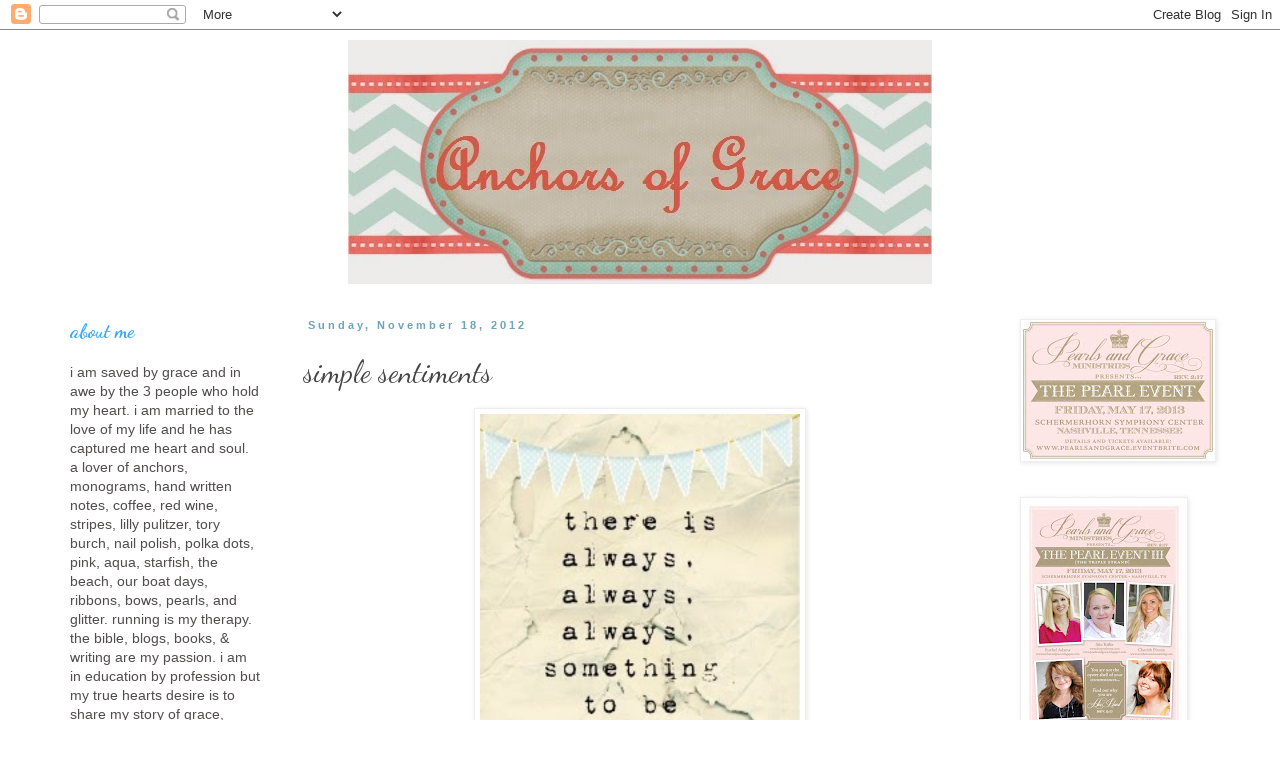

--- FILE ---
content_type: text/html; charset=UTF-8
request_url: http://anchorsofgrace.blogspot.com/2012/11/simple-sentiments_18.html
body_size: 11378
content:
<!DOCTYPE html>
<html class='v2' dir='ltr' lang='en'>
<head>
<link href='https://www.blogger.com/static/v1/widgets/335934321-css_bundle_v2.css' rel='stylesheet' type='text/css'/>
<meta content='width=1100' name='viewport'/>
<meta content='text/html; charset=UTF-8' http-equiv='Content-Type'/>
<meta content='blogger' name='generator'/>
<link href='http://anchorsofgrace.blogspot.com/favicon.ico' rel='icon' type='image/x-icon'/>
<link href='http://anchorsofgrace.blogspot.com/2012/11/simple-sentiments_18.html' rel='canonical'/>
<link rel="alternate" type="application/atom+xml" title="Anchors of Grace - Atom" href="http://anchorsofgrace.blogspot.com/feeds/posts/default" />
<link rel="alternate" type="application/rss+xml" title="Anchors of Grace - RSS" href="http://anchorsofgrace.blogspot.com/feeds/posts/default?alt=rss" />
<link rel="service.post" type="application/atom+xml" title="Anchors of Grace - Atom" href="https://www.blogger.com/feeds/3849480598981457020/posts/default" />

<link rel="alternate" type="application/atom+xml" title="Anchors of Grace - Atom" href="http://anchorsofgrace.blogspot.com/feeds/2530353409242053565/comments/default" />
<!--Can't find substitution for tag [blog.ieCssRetrofitLinks]-->
<link href='https://blogger.googleusercontent.com/img/b/R29vZ2xl/AVvXsEg_RVH1HBhU7o8GOZsBrEyhjTqAhvqob5hIcVNdF08dtAOkGFuTOxJkLxemc2Un1PNDgZeZV_rY7JMMv2-I1BJgC1TaFmDN_M80KbZ6d0x_Y0gRgZrR9Ca-2oEVBSpUCv-Pud3c95taaLju/s400/thankful.jpg' rel='image_src'/>
<meta content='http://anchorsofgrace.blogspot.com/2012/11/simple-sentiments_18.html' property='og:url'/>
<meta content='simple sentiments' property='og:title'/>
<meta content='   source unknown  ' property='og:description'/>
<meta content='https://blogger.googleusercontent.com/img/b/R29vZ2xl/AVvXsEg_RVH1HBhU7o8GOZsBrEyhjTqAhvqob5hIcVNdF08dtAOkGFuTOxJkLxemc2Un1PNDgZeZV_rY7JMMv2-I1BJgC1TaFmDN_M80KbZ6d0x_Y0gRgZrR9Ca-2oEVBSpUCv-Pud3c95taaLju/w1200-h630-p-k-no-nu/thankful.jpg' property='og:image'/>
<title>Anchors of Grace: simple sentiments</title>
<style type='text/css'>@font-face{font-family:'Dancing Script';font-style:normal;font-weight:400;font-display:swap;src:url(//fonts.gstatic.com/s/dancingscript/v29/If2RXTr6YS-zF4S-kcSWSVi_szLviuEHiC4Wl-8.woff2)format('woff2');unicode-range:U+0102-0103,U+0110-0111,U+0128-0129,U+0168-0169,U+01A0-01A1,U+01AF-01B0,U+0300-0301,U+0303-0304,U+0308-0309,U+0323,U+0329,U+1EA0-1EF9,U+20AB;}@font-face{font-family:'Dancing Script';font-style:normal;font-weight:400;font-display:swap;src:url(//fonts.gstatic.com/s/dancingscript/v29/If2RXTr6YS-zF4S-kcSWSVi_szLuiuEHiC4Wl-8.woff2)format('woff2');unicode-range:U+0100-02BA,U+02BD-02C5,U+02C7-02CC,U+02CE-02D7,U+02DD-02FF,U+0304,U+0308,U+0329,U+1D00-1DBF,U+1E00-1E9F,U+1EF2-1EFF,U+2020,U+20A0-20AB,U+20AD-20C0,U+2113,U+2C60-2C7F,U+A720-A7FF;}@font-face{font-family:'Dancing Script';font-style:normal;font-weight:400;font-display:swap;src:url(//fonts.gstatic.com/s/dancingscript/v29/If2RXTr6YS-zF4S-kcSWSVi_szLgiuEHiC4W.woff2)format('woff2');unicode-range:U+0000-00FF,U+0131,U+0152-0153,U+02BB-02BC,U+02C6,U+02DA,U+02DC,U+0304,U+0308,U+0329,U+2000-206F,U+20AC,U+2122,U+2191,U+2193,U+2212,U+2215,U+FEFF,U+FFFD;}@font-face{font-family:'Dancing Script';font-style:normal;font-weight:700;font-display:swap;src:url(//fonts.gstatic.com/s/dancingscript/v29/If2RXTr6YS-zF4S-kcSWSVi_szLviuEHiC4Wl-8.woff2)format('woff2');unicode-range:U+0102-0103,U+0110-0111,U+0128-0129,U+0168-0169,U+01A0-01A1,U+01AF-01B0,U+0300-0301,U+0303-0304,U+0308-0309,U+0323,U+0329,U+1EA0-1EF9,U+20AB;}@font-face{font-family:'Dancing Script';font-style:normal;font-weight:700;font-display:swap;src:url(//fonts.gstatic.com/s/dancingscript/v29/If2RXTr6YS-zF4S-kcSWSVi_szLuiuEHiC4Wl-8.woff2)format('woff2');unicode-range:U+0100-02BA,U+02BD-02C5,U+02C7-02CC,U+02CE-02D7,U+02DD-02FF,U+0304,U+0308,U+0329,U+1D00-1DBF,U+1E00-1E9F,U+1EF2-1EFF,U+2020,U+20A0-20AB,U+20AD-20C0,U+2113,U+2C60-2C7F,U+A720-A7FF;}@font-face{font-family:'Dancing Script';font-style:normal;font-weight:700;font-display:swap;src:url(//fonts.gstatic.com/s/dancingscript/v29/If2RXTr6YS-zF4S-kcSWSVi_szLgiuEHiC4W.woff2)format('woff2');unicode-range:U+0000-00FF,U+0131,U+0152-0153,U+02BB-02BC,U+02C6,U+02DA,U+02DC,U+0304,U+0308,U+0329,U+2000-206F,U+20AC,U+2122,U+2191,U+2193,U+2212,U+2215,U+FEFF,U+FFFD;}</style>
<style id='page-skin-1' type='text/css'><!--
/*
-----------------------------------------------
Blogger Template Style
Name:     Simple
Designer: Blogger
URL:      www.blogger.com
----------------------------------------------- */
/* Content
----------------------------------------------- */
body {
font: normal normal 14px Georgia, Utopia, 'Palatino Linotype', Palatino, serif;
color: #444444;
background: #ffffff none repeat scroll top left;
padding: 0 0 0 0;
}
html body .region-inner {
min-width: 0;
max-width: 100%;
width: auto;
}
h2 {
font-size: 22px;
}
a:link {
text-decoration:none;
color: #2288bb;
}
a:visited {
text-decoration:none;
color: #888888;
}
a:hover {
text-decoration:underline;
color: #33aaff;
}
.body-fauxcolumn-outer .fauxcolumn-inner {
background: transparent none repeat scroll top left;
_background-image: none;
}
.body-fauxcolumn-outer .cap-top {
position: absolute;
z-index: 1;
height: 400px;
width: 100%;
}
.body-fauxcolumn-outer .cap-top .cap-left {
width: 100%;
background: transparent none repeat-x scroll top left;
_background-image: none;
}
.content-outer {
-moz-box-shadow: 0 0 0 rgba(0, 0, 0, .15);
-webkit-box-shadow: 0 0 0 rgba(0, 0, 0, .15);
-goog-ms-box-shadow: 0 0 0 #333333;
box-shadow: 0 0 0 rgba(0, 0, 0, .15);
margin-bottom: 1px;
}
.content-inner {
padding: 10px 40px;
}
.content-inner {
background-color: #ffffff;
}
/* Header
----------------------------------------------- */
.header-outer {
background: transparent none repeat-x scroll 0 -400px;
_background-image: none;
}
.Header h1 {
font: normal normal 40px Dancing Script;
color: #000000;
text-shadow: 0 0 0 rgba(0, 0, 0, .2);
}
.Header h1 a {
color: #000000;
}
.Header .description {
font-size: 18px;
color: #000000;
}
.header-inner .Header .titlewrapper {
padding: 22px 0;
}
.header-inner .Header .descriptionwrapper {
padding: 0 0;
}
/* Tabs
----------------------------------------------- */
.tabs-inner .section:first-child {
border-top: 0 solid #dddddd;
}
.tabs-inner .section:first-child ul {
margin-top: -1px;
border-top: 1px solid #dddddd;
border-left: 1px solid #dddddd;
border-right: 1px solid #dddddd;
}
.tabs-inner .widget ul {
background: transparent none repeat-x scroll 0 -800px;
_background-image: none;
border-bottom: 1px solid #dddddd;
margin-top: 0;
margin-left: -30px;
margin-right: -30px;
}
.tabs-inner .widget li a {
display: inline-block;
padding: .6em 1em;
font: normal normal 14px Dancing Script;
color: #000000;
border-left: 1px solid #ffffff;
border-right: 1px solid #dddddd;
}
.tabs-inner .widget li:first-child a {
border-left: none;
}
.tabs-inner .widget li.selected a, .tabs-inner .widget li a:hover {
color: #000000;
background-color: #eeeeee;
text-decoration: none;
}
/* Columns
----------------------------------------------- */
.main-outer {
border-top: 0 solid transparent;
}
.fauxcolumn-left-outer .fauxcolumn-inner {
border-right: 1px solid transparent;
}
.fauxcolumn-right-outer .fauxcolumn-inner {
border-left: 1px solid transparent;
}
/* Headings
----------------------------------------------- */
div.widget > h2,
div.widget h2.title {
margin: 0 0 1em 0;
font: normal bold 20px Dancing Script;
color: #33aaff;
}
/* Widgets
----------------------------------------------- */
.widget .zippy {
color: #33aaff;
text-shadow: 2px 2px 1px rgba(0, 0, 0, .1);
}
.widget .popular-posts ul {
list-style: none;
}
/* Posts
----------------------------------------------- */
h2.date-header {
font: normal bold 11px Arial, Tahoma, Helvetica, FreeSans, sans-serif;
}
.date-header span {
background-color: #ffffff;
color: #6ea1bb;
padding: 0.4em;
letter-spacing: 3px;
margin: inherit;
}
.main-inner {
padding-top: 35px;
padding-bottom: 65px;
}
.main-inner .column-center-inner {
padding: 0 0;
}
.main-inner .column-center-inner .section {
margin: 0 1em;
}
.post {
margin: 0 0 45px 0;
}
h3.post-title, .comments h4 {
font: normal normal 30px Dancing Script;
margin: .75em 0 0;
}
.post-body {
font-size: 110%;
line-height: 1.4;
position: relative;
}
.post-body img, .post-body .tr-caption-container, .Profile img, .Image img,
.BlogList .item-thumbnail img {
padding: 2px;
background: #ffffff;
border: 1px solid #eeeeee;
-moz-box-shadow: 1px 1px 5px rgba(0, 0, 0, .1);
-webkit-box-shadow: 1px 1px 5px rgba(0, 0, 0, .1);
box-shadow: 1px 1px 5px rgba(0, 0, 0, .1);
}
.post-body img, .post-body .tr-caption-container {
padding: 5px;
}
.post-body .tr-caption-container {
color: #444444;
}
.post-body .tr-caption-container img {
padding: 0;
background: transparent;
border: none;
-moz-box-shadow: 0 0 0 rgba(0, 0, 0, .1);
-webkit-box-shadow: 0 0 0 rgba(0, 0, 0, .1);
box-shadow: 0 0 0 rgba(0, 0, 0, .1);
}
.post-header {
margin: 0 0 1.5em;
line-height: 1.6;
font-size: 90%;
}
.post-footer {
margin: 20px -2px 0;
padding: 5px 10px;
color: #99d4ff;
background-color: #ffffff;
border-bottom: 1px solid #eeeeee;
line-height: 1.6;
font-size: 90%;
}
#comments .comment-author {
padding-top: 1.5em;
border-top: 1px solid transparent;
background-position: 0 1.5em;
}
#comments .comment-author:first-child {
padding-top: 0;
border-top: none;
}
.avatar-image-container {
margin: .2em 0 0;
}
#comments .avatar-image-container img {
border: 1px solid #eeeeee;
}
/* Comments
----------------------------------------------- */
.comments .comments-content .icon.blog-author {
background-repeat: no-repeat;
background-image: url([data-uri]);
}
.comments .comments-content .loadmore a {
border-top: 1px solid #33aaff;
border-bottom: 1px solid #33aaff;
}
.comments .comment-thread.inline-thread {
background-color: #ffffff;
}
.comments .continue {
border-top: 2px solid #33aaff;
}
/* Accents
---------------------------------------------- */
.section-columns td.columns-cell {
border-left: 1px solid transparent;
}
.blog-pager {
background: transparent url(//www.blogblog.com/1kt/simple/paging_dot.png) repeat-x scroll top center;
}
.blog-pager-older-link, .home-link,
.blog-pager-newer-link {
background-color: #ffffff;
padding: 5px;
}
.footer-outer {
border-top: 1px dashed #bbbbbb;
}
/* Mobile
----------------------------------------------- */
body.mobile  {
background-size: auto;
}
.mobile .body-fauxcolumn-outer {
background: transparent none repeat scroll top left;
}
.mobile .body-fauxcolumn-outer .cap-top {
background-size: 100% auto;
}
.mobile .content-outer {
-webkit-box-shadow: 0 0 3px rgba(0, 0, 0, .15);
box-shadow: 0 0 3px rgba(0, 0, 0, .15);
}
.mobile .tabs-inner .widget ul {
margin-left: 0;
margin-right: 0;
}
.mobile .post {
margin: 0;
}
.mobile .main-inner .column-center-inner .section {
margin: 0;
}
.mobile .date-header span {
padding: 0.1em 10px;
margin: 0 -10px;
}
.mobile h3.post-title {
margin: 0;
}
.mobile .blog-pager {
background: transparent none no-repeat scroll top center;
}
.mobile .footer-outer {
border-top: none;
}
.mobile .main-inner, .mobile .footer-inner {
background-color: #ffffff;
}
.mobile-index-contents {
color: #444444;
}
.mobile-link-button {
background-color: #2288bb;
}
.mobile-link-button a:link, .mobile-link-button a:visited {
color: #ffffff;
}
.mobile .tabs-inner .section:first-child {
border-top: none;
}
.mobile .tabs-inner .PageList .widget-content {
background-color: #eeeeee;
color: #000000;
border-top: 1px solid #dddddd;
border-bottom: 1px solid #dddddd;
}
.mobile .tabs-inner .PageList .widget-content .pagelist-arrow {
border-left: 1px solid #dddddd;
}
#header-inner img {
margin-left: auto;
margin-right: auto;}
--></style>
<style id='template-skin-1' type='text/css'><!--
body {
min-width: 1280px;
}
.content-outer, .content-fauxcolumn-outer, .region-inner {
min-width: 1280px;
max-width: 1280px;
_width: 1280px;
}
.main-inner .columns {
padding-left: 250px;
padding-right: 250px;
}
.main-inner .fauxcolumn-center-outer {
left: 250px;
right: 250px;
/* IE6 does not respect left and right together */
_width: expression(this.parentNode.offsetWidth -
parseInt("250px") -
parseInt("250px") + 'px');
}
.main-inner .fauxcolumn-left-outer {
width: 250px;
}
.main-inner .fauxcolumn-right-outer {
width: 250px;
}
.main-inner .column-left-outer {
width: 250px;
right: 100%;
margin-left: -250px;
}
.main-inner .column-right-outer {
width: 250px;
margin-right: -250px;
}
#layout {
min-width: 0;
}
#layout .content-outer {
min-width: 0;
width: 800px;
}
#layout .region-inner {
min-width: 0;
width: auto;
}
body#layout div.add_widget {
padding: 8px;
}
body#layout div.add_widget a {
margin-left: 32px;
}
--></style>
<link href='https://www.blogger.com/dyn-css/authorization.css?targetBlogID=3849480598981457020&amp;zx=52555454-6ac2-4366-bd64-93a22cbbd7af' media='none' onload='if(media!=&#39;all&#39;)media=&#39;all&#39;' rel='stylesheet'/><noscript><link href='https://www.blogger.com/dyn-css/authorization.css?targetBlogID=3849480598981457020&amp;zx=52555454-6ac2-4366-bd64-93a22cbbd7af' rel='stylesheet'/></noscript>
<meta name='google-adsense-platform-account' content='ca-host-pub-1556223355139109'/>
<meta name='google-adsense-platform-domain' content='blogspot.com'/>

</head>
<body class='loading variant-simplysimple'>
<div class='navbar section' id='navbar' name='Navbar'><div class='widget Navbar' data-version='1' id='Navbar1'><script type="text/javascript">
    function setAttributeOnload(object, attribute, val) {
      if(window.addEventListener) {
        window.addEventListener('load',
          function(){ object[attribute] = val; }, false);
      } else {
        window.attachEvent('onload', function(){ object[attribute] = val; });
      }
    }
  </script>
<div id="navbar-iframe-container"></div>
<script type="text/javascript" src="https://apis.google.com/js/platform.js"></script>
<script type="text/javascript">
      gapi.load("gapi.iframes:gapi.iframes.style.bubble", function() {
        if (gapi.iframes && gapi.iframes.getContext) {
          gapi.iframes.getContext().openChild({
              url: 'https://www.blogger.com/navbar/3849480598981457020?po\x3d2530353409242053565\x26origin\x3dhttp://anchorsofgrace.blogspot.com',
              where: document.getElementById("navbar-iframe-container"),
              id: "navbar-iframe"
          });
        }
      });
    </script><script type="text/javascript">
(function() {
var script = document.createElement('script');
script.type = 'text/javascript';
script.src = '//pagead2.googlesyndication.com/pagead/js/google_top_exp.js';
var head = document.getElementsByTagName('head')[0];
if (head) {
head.appendChild(script);
}})();
</script>
</div></div>
<div class='body-fauxcolumns'>
<div class='fauxcolumn-outer body-fauxcolumn-outer'>
<div class='cap-top'>
<div class='cap-left'></div>
<div class='cap-right'></div>
</div>
<div class='fauxborder-left'>
<div class='fauxborder-right'></div>
<div class='fauxcolumn-inner'>
</div>
</div>
<div class='cap-bottom'>
<div class='cap-left'></div>
<div class='cap-right'></div>
</div>
</div>
</div>
<div class='content'>
<div class='content-fauxcolumns'>
<div class='fauxcolumn-outer content-fauxcolumn-outer'>
<div class='cap-top'>
<div class='cap-left'></div>
<div class='cap-right'></div>
</div>
<div class='fauxborder-left'>
<div class='fauxborder-right'></div>
<div class='fauxcolumn-inner'>
</div>
</div>
<div class='cap-bottom'>
<div class='cap-left'></div>
<div class='cap-right'></div>
</div>
</div>
</div>
<div class='content-outer'>
<div class='content-cap-top cap-top'>
<div class='cap-left'></div>
<div class='cap-right'></div>
</div>
<div class='fauxborder-left content-fauxborder-left'>
<div class='fauxborder-right content-fauxborder-right'></div>
<div class='content-inner'>
<header>
<div class='header-outer'>
<div class='header-cap-top cap-top'>
<div class='cap-left'></div>
<div class='cap-right'></div>
</div>
<div class='fauxborder-left header-fauxborder-left'>
<div class='fauxborder-right header-fauxborder-right'></div>
<div class='region-inner header-inner'>
<div class='header section' id='header' name='Header'><div class='widget Header' data-version='1' id='Header1'>
<div id='header-inner'>
<a href='http://anchorsofgrace.blogspot.com/' style='display: block'>
<img alt='Anchors of Grace' height='244px; ' id='Header1_headerimg' src='https://blogger.googleusercontent.com/img/b/R29vZ2xl/AVvXsEi2PLDc6AWJixcTeM5w295hHuRZbMADd0sDeSgvD3AzOws0aGHGWhuPbByV9QHZMmdooStUvGSGoDpjNmqTvzrp97k97YV5kWJFktl4PkSSuA70EOeG3w97p4QT5LncKlLx72N8DppFukXA/s1600/aog.jpg' style='display: block' width='584px; '/>
</a>
</div>
</div></div>
</div>
</div>
<div class='header-cap-bottom cap-bottom'>
<div class='cap-left'></div>
<div class='cap-right'></div>
</div>
</div>
</header>
<div class='tabs-outer'>
<div class='tabs-cap-top cap-top'>
<div class='cap-left'></div>
<div class='cap-right'></div>
</div>
<div class='fauxborder-left tabs-fauxborder-left'>
<div class='fauxborder-right tabs-fauxborder-right'></div>
<div class='region-inner tabs-inner'>
<div class='tabs no-items section' id='crosscol' name='Cross-Column'></div>
<div class='tabs no-items section' id='crosscol-overflow' name='Cross-Column 2'></div>
</div>
</div>
<div class='tabs-cap-bottom cap-bottom'>
<div class='cap-left'></div>
<div class='cap-right'></div>
</div>
</div>
<div class='main-outer'>
<div class='main-cap-top cap-top'>
<div class='cap-left'></div>
<div class='cap-right'></div>
</div>
<div class='fauxborder-left main-fauxborder-left'>
<div class='fauxborder-right main-fauxborder-right'></div>
<div class='region-inner main-inner'>
<div class='columns fauxcolumns'>
<div class='fauxcolumn-outer fauxcolumn-center-outer'>
<div class='cap-top'>
<div class='cap-left'></div>
<div class='cap-right'></div>
</div>
<div class='fauxborder-left'>
<div class='fauxborder-right'></div>
<div class='fauxcolumn-inner'>
</div>
</div>
<div class='cap-bottom'>
<div class='cap-left'></div>
<div class='cap-right'></div>
</div>
</div>
<div class='fauxcolumn-outer fauxcolumn-left-outer'>
<div class='cap-top'>
<div class='cap-left'></div>
<div class='cap-right'></div>
</div>
<div class='fauxborder-left'>
<div class='fauxborder-right'></div>
<div class='fauxcolumn-inner'>
</div>
</div>
<div class='cap-bottom'>
<div class='cap-left'></div>
<div class='cap-right'></div>
</div>
</div>
<div class='fauxcolumn-outer fauxcolumn-right-outer'>
<div class='cap-top'>
<div class='cap-left'></div>
<div class='cap-right'></div>
</div>
<div class='fauxborder-left'>
<div class='fauxborder-right'></div>
<div class='fauxcolumn-inner'>
</div>
</div>
<div class='cap-bottom'>
<div class='cap-left'></div>
<div class='cap-right'></div>
</div>
</div>
<!-- corrects IE6 width calculation -->
<div class='columns-inner'>
<div class='column-center-outer'>
<div class='column-center-inner'>
<div class='main section' id='main' name='Main'><div class='widget Blog' data-version='1' id='Blog1'>
<div class='blog-posts hfeed'>

          <div class="date-outer">
        
<h2 class='date-header'><span>Sunday, November 18, 2012</span></h2>

          <div class="date-posts">
        
<div class='post-outer'>
<div class='post hentry uncustomized-post-template' itemprop='blogPost' itemscope='itemscope' itemtype='http://schema.org/BlogPosting'>
<meta content='https://blogger.googleusercontent.com/img/b/R29vZ2xl/AVvXsEg_RVH1HBhU7o8GOZsBrEyhjTqAhvqob5hIcVNdF08dtAOkGFuTOxJkLxemc2Un1PNDgZeZV_rY7JMMv2-I1BJgC1TaFmDN_M80KbZ6d0x_Y0gRgZrR9Ca-2oEVBSpUCv-Pud3c95taaLju/s400/thankful.jpg' itemprop='image_url'/>
<meta content='3849480598981457020' itemprop='blogId'/>
<meta content='2530353409242053565' itemprop='postId'/>
<a name='2530353409242053565'></a>
<h3 class='post-title entry-title' itemprop='name'>
simple sentiments
</h3>
<div class='post-header'>
<div class='post-header-line-1'></div>
</div>
<div class='post-body entry-content' id='post-body-2530353409242053565' itemprop='description articleBody'>
<div class="separator" style="clear: both; text-align: center;">
<a href="https://blogger.googleusercontent.com/img/b/R29vZ2xl/AVvXsEg_RVH1HBhU7o8GOZsBrEyhjTqAhvqob5hIcVNdF08dtAOkGFuTOxJkLxemc2Un1PNDgZeZV_rY7JMMv2-I1BJgC1TaFmDN_M80KbZ6d0x_Y0gRgZrR9Ca-2oEVBSpUCv-Pud3c95taaLju/s1600/thankful.jpg" imageanchor="1" style="margin-left: 1em; margin-right: 1em;"><img border="0" height="400" src="https://blogger.googleusercontent.com/img/b/R29vZ2xl/AVvXsEg_RVH1HBhU7o8GOZsBrEyhjTqAhvqob5hIcVNdF08dtAOkGFuTOxJkLxemc2Un1PNDgZeZV_rY7JMMv2-I1BJgC1TaFmDN_M80KbZ6d0x_Y0gRgZrR9Ca-2oEVBSpUCv-Pud3c95taaLju/s400/thankful.jpg" width="320" /></a></div>
<div class="separator" style="clear: both; text-align: center;">
source unknown</div>
<br />
<div style='clear: both;'></div>
</div>
<div class='post-footer'>
<div class='post-footer-line post-footer-line-1'>
<span class='post-author vcard'>
Posted by
<span class='fn' itemprop='author' itemscope='itemscope' itemtype='http://schema.org/Person'>
<meta content='https://www.blogger.com/profile/07135379627950527249' itemprop='url'/>
<a class='g-profile' href='https://www.blogger.com/profile/07135379627950527249' rel='author' title='author profile'>
<span itemprop='name'>RachelRAdams</span>
</a>
</span>
</span>
<span class='post-timestamp'>
at
<meta content='http://anchorsofgrace.blogspot.com/2012/11/simple-sentiments_18.html' itemprop='url'/>
<a class='timestamp-link' href='http://anchorsofgrace.blogspot.com/2012/11/simple-sentiments_18.html' rel='bookmark' title='permanent link'><abbr class='published' itemprop='datePublished' title='2012-11-18T06:00:00-05:00'>6:00 AM</abbr></a>
</span>
<span class='post-comment-link'>
</span>
<span class='post-icons'>
<span class='item-control blog-admin pid-468467536'>
<a href='https://www.blogger.com/post-edit.g?blogID=3849480598981457020&postID=2530353409242053565&from=pencil' title='Edit Post'>
<img alt='' class='icon-action' height='18' src='https://resources.blogblog.com/img/icon18_edit_allbkg.gif' width='18'/>
</a>
</span>
</span>
<div class='post-share-buttons goog-inline-block'>
</div>
</div>
<div class='post-footer-line post-footer-line-2'>
<span class='post-labels'>
Labels:
<a href='http://anchorsofgrace.blogspot.com/search/label/simple%20sentiments' rel='tag'>simple sentiments</a>,
<a href='http://anchorsofgrace.blogspot.com/search/label/words' rel='tag'>words</a>
</span>
</div>
<div class='post-footer-line post-footer-line-3'>
<span class='post-location'>
</span>
</div>
</div>
</div>
<div class='comments' id='comments'>
<a name='comments'></a>
<h4>No comments:</h4>
<div id='Blog1_comments-block-wrapper'>
<dl class='avatar-comment-indent' id='comments-block'>
</dl>
</div>
<p class='comment-footer'>
<div class='comment-form'>
<a name='comment-form'></a>
<h4 id='comment-post-message'>Post a Comment</h4>
<p>
</p>
<a href='https://www.blogger.com/comment/frame/3849480598981457020?po=2530353409242053565&hl=en&saa=85391&origin=http://anchorsofgrace.blogspot.com' id='comment-editor-src'></a>
<iframe allowtransparency='true' class='blogger-iframe-colorize blogger-comment-from-post' frameborder='0' height='410px' id='comment-editor' name='comment-editor' src='' width='100%'></iframe>
<script src='https://www.blogger.com/static/v1/jsbin/2830521187-comment_from_post_iframe.js' type='text/javascript'></script>
<script type='text/javascript'>
      BLOG_CMT_createIframe('https://www.blogger.com/rpc_relay.html');
    </script>
</div>
</p>
</div>
</div>

        </div></div>
      
</div>
<div class='blog-pager' id='blog-pager'>
<span id='blog-pager-newer-link'>
<a class='blog-pager-newer-link' href='http://anchorsofgrace.blogspot.com/2012/11/simple-sentiments_25.html' id='Blog1_blog-pager-newer-link' title='Newer Post'>Newer Post</a>
</span>
<span id='blog-pager-older-link'>
<a class='blog-pager-older-link' href='http://anchorsofgrace.blogspot.com/2012/11/simple-sentiments_11.html' id='Blog1_blog-pager-older-link' title='Older Post'>Older Post</a>
</span>
<a class='home-link' href='http://anchorsofgrace.blogspot.com/'>Home</a>
</div>
<div class='clear'></div>
<div class='post-feeds'>
<div class='feed-links'>
Subscribe to:
<a class='feed-link' href='http://anchorsofgrace.blogspot.com/feeds/2530353409242053565/comments/default' target='_blank' type='application/atom+xml'>Post Comments (Atom)</a>
</div>
</div>
</div></div>
</div>
</div>
<div class='column-left-outer'>
<div class='column-left-inner'>
<aside>
<div class='sidebar section' id='sidebar-left-1'><div class='widget Text' data-version='1' id='Text1'>
<h2 class='title'>about me</h2>
<div class='widget-content'>
<span style="color: rgb(82, 77, 77);  line-height: 18px; background-color: rgb(255, 255, 255); font-family:'helvetica neue', arial, sans-serif;">i am saved by grace and in awe by the 3 people who hold my heart. i am married to the love of my life and he has captured me heart and soul. a lover of anchors, monograms, hand written notes, coffee, red wine, stripes, lilly pulitzer, tory burch, nail polish, polka dots, pink, aqua, starfish, the beach, our boat days, ribbons, bows, pearls, and glitter. running is my therapy. the bible, blogs, books, &amp; writing are my passion. i am in education by profession but my true hearts desire is to share my story of grace, redemption and hope with others. women's ministry i just adore. i love speaking and sharing with women. i believe we are loved by a perfect God, we are made whole and our pieces are mended in His lavish grace. </span>
</div>
<div class='clear'></div>
</div><div class='widget Image' data-version='1' id='Image1'>
<div class='widget-content'>
<img alt='' height='189' id='Image1_img' src='https://blogger.googleusercontent.com/img/b/R29vZ2xl/AVvXsEgsAywB9QcD-iSXYddCQ_NM21BoPWuAWrxffmTTj1CUyoR3FLNH_EgW7MaPUaEV9nzHsuj6RJJZJ7FhUaYSx1ITqeY7MC1OO1DUhN9j3iDID4cxLusCjUKPMWnm71BJIb92JQVuBSVuXYx7/s190/mail.jpg' width='190'/>
<br/>
<span class='caption'>i love to hear from you, drop me a note at anchorsofgrace@gmail.com</span>
</div>
<div class='clear'></div>
</div><div class='widget Followers' data-version='1' id='Followers1'>
<h2 class='title'>Followers</h2>
<div class='widget-content'>
<div id='Followers1-wrapper'>
<div style='margin-right:2px;'>
<div><script type="text/javascript" src="https://apis.google.com/js/platform.js"></script>
<div id="followers-iframe-container"></div>
<script type="text/javascript">
    window.followersIframe = null;
    function followersIframeOpen(url) {
      gapi.load("gapi.iframes", function() {
        if (gapi.iframes && gapi.iframes.getContext) {
          window.followersIframe = gapi.iframes.getContext().openChild({
            url: url,
            where: document.getElementById("followers-iframe-container"),
            messageHandlersFilter: gapi.iframes.CROSS_ORIGIN_IFRAMES_FILTER,
            messageHandlers: {
              '_ready': function(obj) {
                window.followersIframe.getIframeEl().height = obj.height;
              },
              'reset': function() {
                window.followersIframe.close();
                followersIframeOpen("https://www.blogger.com/followers/frame/3849480598981457020?colors\x3dCgt0cmFuc3BhcmVudBILdHJhbnNwYXJlbnQaByM0NDQ0NDQiByMyMjg4YmIqByNmZmZmZmYyByMzM2FhZmY6ByM0NDQ0NDRCByMyMjg4YmJKByMzM2FhZmZSByMyMjg4YmJaC3RyYW5zcGFyZW50\x26pageSize\x3d21\x26hl\x3den\x26origin\x3dhttp://anchorsofgrace.blogspot.com");
              },
              'open': function(url) {
                window.followersIframe.close();
                followersIframeOpen(url);
              }
            }
          });
        }
      });
    }
    followersIframeOpen("https://www.blogger.com/followers/frame/3849480598981457020?colors\x3dCgt0cmFuc3BhcmVudBILdHJhbnNwYXJlbnQaByM0NDQ0NDQiByMyMjg4YmIqByNmZmZmZmYyByMzM2FhZmY6ByM0NDQ0NDRCByMyMjg4YmJKByMzM2FhZmZSByMyMjg4YmJaC3RyYW5zcGFyZW50\x26pageSize\x3d21\x26hl\x3den\x26origin\x3dhttp://anchorsofgrace.blogspot.com");
  </script></div>
</div>
</div>
<div class='clear'></div>
</div>
</div></div>
</aside>
</div>
</div>
<div class='column-right-outer'>
<div class='column-right-inner'>
<aside>
<div class='sidebar section' id='sidebar-right-1'><div class='widget Image' data-version='1' id='Image2'>
<div class='widget-content'>
<img alt='' height='137' id='Image2_img' src='https://blogger.googleusercontent.com/img/b/R29vZ2xl/AVvXsEjYXNj4Cr9RcpNLOidIwYWVf9sBXPeG_wZM0_iSIsXpOk2BoAeAz4CWBNK2l4Fkp2xPZfh-B7t2RoI0VJIPTrWbyLk5lBCdMVSjNwODiAGfM8dksI8ktFCY1TcSXuKocR66Xo69a8QxxJy_/s190/PearlEventMay2013Nashville.jpg' width='190'/>
<br/>
</div>
<div class='clear'></div>
</div><div class='widget Image' data-version='1' id='Image3'>
<div class='widget-content'>
<a href='http://pearlsandgrace.blogspot.com'>
<img alt='' height='250' id='Image3_img' src='https://blogger.googleusercontent.com/img/b/R29vZ2xl/AVvXsEh3w_MFxcXz9RDBzlB0SpwmCVLW2xxMdusNj1sKKViCLyNvgwln65z47XvjYqTm6xoH-kIOjk_P_QNaCHQlUuGKYshhKau0wyQVzCxhxbcT6Gus5ANuh3_YgYyKHgh_An6Pv5kFx-Sl5ORt/s250/Attachment-1.jpg' width='162'/>
</a>
<br/>
<span class='caption'>The Pearl Event ~ The Triple Strand</span>
</div>
<div class='clear'></div>
</div><div class='widget HTML' data-version='1' id='HTML1'>
<div class='widget-content'>
<a href="http://pinterest.com/radams08/"><img src="http://passets-lt.pinterest.com/images/about/buttons/follow-me-on-pinterest-button.png" width="169" height="28" alt="Follow Me on Pinterest" /></a>
</div>
<div class='clear'></div>
</div><div class='widget BlogArchive' data-version='1' id='BlogArchive2'>
<h2>Blog Archive</h2>
<div class='widget-content'>
<div id='ArchiveList'>
<div id='BlogArchive2_ArchiveList'>
<ul class='hierarchy'>
<li class='archivedate collapsed'>
<a class='toggle' href='javascript:void(0)'>
<span class='zippy'>

        &#9658;&#160;
      
</span>
</a>
<a class='post-count-link' href='http://anchorsofgrace.blogspot.com/2013/'>
2013
</a>
<span class='post-count' dir='ltr'>(68)</span>
<ul class='hierarchy'>
<li class='archivedate collapsed'>
<a class='toggle' href='javascript:void(0)'>
<span class='zippy'>

        &#9658;&#160;
      
</span>
</a>
<a class='post-count-link' href='http://anchorsofgrace.blogspot.com/2013/08/'>
August
</a>
<span class='post-count' dir='ltr'>(6)</span>
</li>
</ul>
<ul class='hierarchy'>
<li class='archivedate collapsed'>
<a class='toggle' href='javascript:void(0)'>
<span class='zippy'>

        &#9658;&#160;
      
</span>
</a>
<a class='post-count-link' href='http://anchorsofgrace.blogspot.com/2013/07/'>
July
</a>
<span class='post-count' dir='ltr'>(16)</span>
</li>
</ul>
<ul class='hierarchy'>
<li class='archivedate collapsed'>
<a class='toggle' href='javascript:void(0)'>
<span class='zippy'>

        &#9658;&#160;
      
</span>
</a>
<a class='post-count-link' href='http://anchorsofgrace.blogspot.com/2013/06/'>
June
</a>
<span class='post-count' dir='ltr'>(9)</span>
</li>
</ul>
<ul class='hierarchy'>
<li class='archivedate collapsed'>
<a class='toggle' href='javascript:void(0)'>
<span class='zippy'>

        &#9658;&#160;
      
</span>
</a>
<a class='post-count-link' href='http://anchorsofgrace.blogspot.com/2013/05/'>
May
</a>
<span class='post-count' dir='ltr'>(15)</span>
</li>
</ul>
<ul class='hierarchy'>
<li class='archivedate collapsed'>
<a class='toggle' href='javascript:void(0)'>
<span class='zippy'>

        &#9658;&#160;
      
</span>
</a>
<a class='post-count-link' href='http://anchorsofgrace.blogspot.com/2013/04/'>
April
</a>
<span class='post-count' dir='ltr'>(18)</span>
</li>
</ul>
<ul class='hierarchy'>
<li class='archivedate collapsed'>
<a class='toggle' href='javascript:void(0)'>
<span class='zippy'>

        &#9658;&#160;
      
</span>
</a>
<a class='post-count-link' href='http://anchorsofgrace.blogspot.com/2013/03/'>
March
</a>
<span class='post-count' dir='ltr'>(4)</span>
</li>
</ul>
</li>
</ul>
<ul class='hierarchy'>
<li class='archivedate expanded'>
<a class='toggle' href='javascript:void(0)'>
<span class='zippy toggle-open'>

        &#9660;&#160;
      
</span>
</a>
<a class='post-count-link' href='http://anchorsofgrace.blogspot.com/2012/'>
2012
</a>
<span class='post-count' dir='ltr'>(84)</span>
<ul class='hierarchy'>
<li class='archivedate collapsed'>
<a class='toggle' href='javascript:void(0)'>
<span class='zippy'>

        &#9658;&#160;
      
</span>
</a>
<a class='post-count-link' href='http://anchorsofgrace.blogspot.com/2012/12/'>
December
</a>
<span class='post-count' dir='ltr'>(13)</span>
</li>
</ul>
<ul class='hierarchy'>
<li class='archivedate expanded'>
<a class='toggle' href='javascript:void(0)'>
<span class='zippy toggle-open'>

        &#9660;&#160;
      
</span>
</a>
<a class='post-count-link' href='http://anchorsofgrace.blogspot.com/2012/11/'>
November
</a>
<span class='post-count' dir='ltr'>(10)</span>
<ul class='posts'>
<li><a href='http://anchorsofgrace.blogspot.com/2012/11/simple-sentiments_25.html'>simple sentiments</a></li>
<li><a href='http://anchorsofgrace.blogspot.com/2012/11/simple-sentiments_18.html'>simple sentiments</a></li>
<li><a href='http://anchorsofgrace.blogspot.com/2012/11/simple-sentiments_11.html'>simple sentiments</a></li>
<li><a href='http://anchorsofgrace.blogspot.com/2012/11/friday-faves_9.html'>friday faves - book edition</a></li>
<li><a href='http://anchorsofgrace.blogspot.com/2012/11/freedom-found.html'>freedom found ~ jennie allen stuck</a></li>
<li><a href='http://anchorsofgrace.blogspot.com/2012/11/get-out-and-vote.html'>get out and vote!</a></li>
<li><a href='http://anchorsofgrace.blogspot.com/2012/11/simple-sentiments.html'>simple sentiments</a></li>
<li><a href='http://anchorsofgrace.blogspot.com/2012/11/gratitude-it-is-lifestyle.html'>gratitude, it is a lifestyle</a></li>
<li><a href='http://anchorsofgrace.blogspot.com/2012/11/friday-faves_2.html'>friday faves</a></li>
<li><a href='http://anchorsofgrace.blogspot.com/2012/11/set-me-free.html'>set me free</a></li>
</ul>
</li>
</ul>
<ul class='hierarchy'>
<li class='archivedate collapsed'>
<a class='toggle' href='javascript:void(0)'>
<span class='zippy'>

        &#9658;&#160;
      
</span>
</a>
<a class='post-count-link' href='http://anchorsofgrace.blogspot.com/2012/10/'>
October
</a>
<span class='post-count' dir='ltr'>(9)</span>
</li>
</ul>
<ul class='hierarchy'>
<li class='archivedate collapsed'>
<a class='toggle' href='javascript:void(0)'>
<span class='zippy'>

        &#9658;&#160;
      
</span>
</a>
<a class='post-count-link' href='http://anchorsofgrace.blogspot.com/2012/09/'>
September
</a>
<span class='post-count' dir='ltr'>(11)</span>
</li>
</ul>
<ul class='hierarchy'>
<li class='archivedate collapsed'>
<a class='toggle' href='javascript:void(0)'>
<span class='zippy'>

        &#9658;&#160;
      
</span>
</a>
<a class='post-count-link' href='http://anchorsofgrace.blogspot.com/2012/08/'>
August
</a>
<span class='post-count' dir='ltr'>(10)</span>
</li>
</ul>
<ul class='hierarchy'>
<li class='archivedate collapsed'>
<a class='toggle' href='javascript:void(0)'>
<span class='zippy'>

        &#9658;&#160;
      
</span>
</a>
<a class='post-count-link' href='http://anchorsofgrace.blogspot.com/2012/07/'>
July
</a>
<span class='post-count' dir='ltr'>(17)</span>
</li>
</ul>
<ul class='hierarchy'>
<li class='archivedate collapsed'>
<a class='toggle' href='javascript:void(0)'>
<span class='zippy'>

        &#9658;&#160;
      
</span>
</a>
<a class='post-count-link' href='http://anchorsofgrace.blogspot.com/2012/06/'>
June
</a>
<span class='post-count' dir='ltr'>(5)</span>
</li>
</ul>
<ul class='hierarchy'>
<li class='archivedate collapsed'>
<a class='toggle' href='javascript:void(0)'>
<span class='zippy'>

        &#9658;&#160;
      
</span>
</a>
<a class='post-count-link' href='http://anchorsofgrace.blogspot.com/2012/05/'>
May
</a>
<span class='post-count' dir='ltr'>(5)</span>
</li>
</ul>
<ul class='hierarchy'>
<li class='archivedate collapsed'>
<a class='toggle' href='javascript:void(0)'>
<span class='zippy'>

        &#9658;&#160;
      
</span>
</a>
<a class='post-count-link' href='http://anchorsofgrace.blogspot.com/2012/01/'>
January
</a>
<span class='post-count' dir='ltr'>(4)</span>
</li>
</ul>
</li>
</ul>
<ul class='hierarchy'>
<li class='archivedate collapsed'>
<a class='toggle' href='javascript:void(0)'>
<span class='zippy'>

        &#9658;&#160;
      
</span>
</a>
<a class='post-count-link' href='http://anchorsofgrace.blogspot.com/2011/'>
2011
</a>
<span class='post-count' dir='ltr'>(1)</span>
<ul class='hierarchy'>
<li class='archivedate collapsed'>
<a class='toggle' href='javascript:void(0)'>
<span class='zippy'>

        &#9658;&#160;
      
</span>
</a>
<a class='post-count-link' href='http://anchorsofgrace.blogspot.com/2011/12/'>
December
</a>
<span class='post-count' dir='ltr'>(1)</span>
</li>
</ul>
</li>
</ul>
</div>
</div>
<div class='clear'></div>
</div>
</div><div class='widget Label' data-version='1' id='Label1'>
<h2>Labels</h2>
<div class='widget-content list-label-widget-content'>
<ul>
<li>
<a dir='ltr' href='http://anchorsofgrace.blogspot.com/search/label/anchor%20love'>anchor love</a>
</li>
<li>
<a dir='ltr' href='http://anchorsofgrace.blogspot.com/search/label/art'>art</a>
</li>
<li>
<a dir='ltr' href='http://anchorsofgrace.blogspot.com/search/label/beach'>beach</a>
</li>
<li>
<a dir='ltr' href='http://anchorsofgrace.blogspot.com/search/label/beth%20moore'>beth moore</a>
</li>
<li>
<a dir='ltr' href='http://anchorsofgrace.blogspot.com/search/label/bible%20study'>bible study</a>
</li>
<li>
<a dir='ltr' href='http://anchorsofgrace.blogspot.com/search/label/blog%20love'>blog love</a>
</li>
<li>
<a dir='ltr' href='http://anchorsofgrace.blogspot.com/search/label/book%20love'>book love</a>
</li>
<li>
<a dir='ltr' href='http://anchorsofgrace.blogspot.com/search/label/courage'>courage</a>
</li>
<li>
<a dir='ltr' href='http://anchorsofgrace.blogspot.com/search/label/ephesians'>ephesians</a>
</li>
<li>
<a dir='ltr' href='http://anchorsofgrace.blogspot.com/search/label/eye%20candy'>eye candy</a>
</li>
<li>
<a dir='ltr' href='http://anchorsofgrace.blogspot.com/search/label/fish'>fish</a>
</li>
<li>
<a dir='ltr' href='http://anchorsofgrace.blogspot.com/search/label/forgiveness'>forgiveness</a>
</li>
<li>
<a dir='ltr' href='http://anchorsofgrace.blogspot.com/search/label/freebie'>freebie</a>
</li>
<li>
<a dir='ltr' href='http://anchorsofgrace.blogspot.com/search/label/friday%20faves'>friday faves</a>
</li>
<li>
<a dir='ltr' href='http://anchorsofgrace.blogspot.com/search/label/giveaway'>giveaway</a>
</li>
<li>
<a dir='ltr' href='http://anchorsofgrace.blogspot.com/search/label/gratitude'>gratitude</a>
</li>
<li>
<a dir='ltr' href='http://anchorsofgrace.blogspot.com/search/label/holidays'>holidays</a>
</li>
<li>
<a dir='ltr' href='http://anchorsofgrace.blogspot.com/search/label/hospitality'>hospitality</a>
</li>
<li>
<a dir='ltr' href='http://anchorsofgrace.blogspot.com/search/label/jennie%20allen'>jennie allen</a>
</li>
<li>
<a dir='ltr' href='http://anchorsofgrace.blogspot.com/search/label/joy'>joy</a>
</li>
<li>
<a dir='ltr' href='http://anchorsofgrace.blogspot.com/search/label/kids%20literature'>kids literature</a>
</li>
<li>
<a dir='ltr' href='http://anchorsofgrace.blogspot.com/search/label/lilly%20love'>lilly love</a>
</li>
<li>
<a dir='ltr' href='http://anchorsofgrace.blogspot.com/search/label/little%20loves'>little loves</a>
</li>
<li>
<a dir='ltr' href='http://anchorsofgrace.blogspot.com/search/label/louie%20giglio'>louie giglio</a>
</li>
<li>
<a dir='ltr' href='http://anchorsofgrace.blogspot.com/search/label/love'>love</a>
</li>
<li>
<a dir='ltr' href='http://anchorsofgrace.blogspot.com/search/label/mason%20jars'>mason jars</a>
</li>
<li>
<a dir='ltr' href='http://anchorsofgrace.blogspot.com/search/label/monogram%20love'>monogram love</a>
</li>
<li>
<a dir='ltr' href='http://anchorsofgrace.blogspot.com/search/label/mothers'>mothers</a>
</li>
<li>
<a dir='ltr' href='http://anchorsofgrace.blogspot.com/search/label/my%20story'>my story</a>
</li>
<li>
<a dir='ltr' href='http://anchorsofgrace.blogspot.com/search/label/parties'>parties</a>
</li>
<li>
<a dir='ltr' href='http://anchorsofgrace.blogspot.com/search/label/Pearl%20Event'>Pearl Event</a>
</li>
<li>
<a dir='ltr' href='http://anchorsofgrace.blogspot.com/search/label/photography'>photography</a>
</li>
<li>
<a dir='ltr' href='http://anchorsofgrace.blogspot.com/search/label/preemie'>preemie</a>
</li>
<li>
<a dir='ltr' href='http://anchorsofgrace.blogspot.com/search/label/printable'>printable</a>
</li>
<li>
<a dir='ltr' href='http://anchorsofgrace.blogspot.com/search/label/pyrex'>pyrex</a>
</li>
<li>
<a dir='ltr' href='http://anchorsofgrace.blogspot.com/search/label/quote%20love'>quote love</a>
</li>
<li>
<a dir='ltr' href='http://anchorsofgrace.blogspot.com/search/label/read'>read</a>
</li>
<li>
<a dir='ltr' href='http://anchorsofgrace.blogspot.com/search/label/ribbon%20and%20paper%20shop'>ribbon and paper shop</a>
</li>
<li>
<a dir='ltr' href='http://anchorsofgrace.blogspot.com/search/label/runner%20girl'>runner girl</a>
</li>
<li>
<a dir='ltr' href='http://anchorsofgrace.blogspot.com/search/label/scripture%20love'>scripture love</a>
</li>
<li>
<a dir='ltr' href='http://anchorsofgrace.blogspot.com/search/label/simple%20sentiments'>simple sentiments</a>
</li>
<li>
<a dir='ltr' href='http://anchorsofgrace.blogspot.com/search/label/southern'>southern</a>
</li>
<li>
<a dir='ltr' href='http://anchorsofgrace.blogspot.com/search/label/stuck'>stuck</a>
</li>
<li>
<a dir='ltr' href='http://anchorsofgrace.blogspot.com/search/label/summer'>summer</a>
</li>
<li>
<a dir='ltr' href='http://anchorsofgrace.blogspot.com/search/label/sweet%20tea'>sweet tea</a>
</li>
<li>
<a dir='ltr' href='http://anchorsofgrace.blogspot.com/search/label/tags'>tags</a>
</li>
<li>
<a dir='ltr' href='http://anchorsofgrace.blogspot.com/search/label/thank%20you%20notes'>thank you notes</a>
</li>
<li>
<a dir='ltr' href='http://anchorsofgrace.blogspot.com/search/label/vintage'>vintage</a>
</li>
<li>
<a dir='ltr' href='http://anchorsofgrace.blogspot.com/search/label/war%20eagle'>war eagle</a>
</li>
<li>
<a dir='ltr' href='http://anchorsofgrace.blogspot.com/search/label/word%20of%20the%20year'>word of the year</a>
</li>
<li>
<a dir='ltr' href='http://anchorsofgrace.blogspot.com/search/label/words'>words</a>
</li>
<li>
<a dir='ltr' href='http://anchorsofgrace.blogspot.com/search/label/yummy'>yummy</a>
</li>
</ul>
<div class='clear'></div>
</div>
</div></div>
</aside>
</div>
</div>
</div>
<div style='clear: both'></div>
<!-- columns -->
</div>
<!-- main -->
</div>
</div>
<div class='main-cap-bottom cap-bottom'>
<div class='cap-left'></div>
<div class='cap-right'></div>
</div>
</div>
<footer>
<div class='footer-outer'>
<div class='footer-cap-top cap-top'>
<div class='cap-left'></div>
<div class='cap-right'></div>
</div>
<div class='fauxborder-left footer-fauxborder-left'>
<div class='fauxborder-right footer-fauxborder-right'></div>
<div class='region-inner footer-inner'>
<div class='foot no-items section' id='footer-1'></div>
<!-- outside of the include in order to lock Attribution widget -->
<div class='foot section' id='footer-3' name='Footer'><div class='widget Attribution' data-version='1' id='Attribution1'>
<div class='widget-content' style='text-align: center;'>
Simple theme. Powered by <a href='https://www.blogger.com' target='_blank'>Blogger</a>.
</div>
<div class='clear'></div>
</div></div>
</div>
</div>
<div class='footer-cap-bottom cap-bottom'>
<div class='cap-left'></div>
<div class='cap-right'></div>
</div>
</div>
</footer>
<!-- content -->
</div>
</div>
<div class='content-cap-bottom cap-bottom'>
<div class='cap-left'></div>
<div class='cap-right'></div>
</div>
</div>
</div>
<script type='text/javascript'>
    window.setTimeout(function() {
        document.body.className = document.body.className.replace('loading', '');
      }, 10);
  </script>

<script type="text/javascript" src="https://www.blogger.com/static/v1/widgets/2028843038-widgets.js"></script>
<script type='text/javascript'>
window['__wavt'] = 'AOuZoY64emjVW_xAD5MvljpWtC2uvq5EVA:1769087712552';_WidgetManager._Init('//www.blogger.com/rearrange?blogID\x3d3849480598981457020','//anchorsofgrace.blogspot.com/2012/11/simple-sentiments_18.html','3849480598981457020');
_WidgetManager._SetDataContext([{'name': 'blog', 'data': {'blogId': '3849480598981457020', 'title': 'Anchors of Grace', 'url': 'http://anchorsofgrace.blogspot.com/2012/11/simple-sentiments_18.html', 'canonicalUrl': 'http://anchorsofgrace.blogspot.com/2012/11/simple-sentiments_18.html', 'homepageUrl': 'http://anchorsofgrace.blogspot.com/', 'searchUrl': 'http://anchorsofgrace.blogspot.com/search', 'canonicalHomepageUrl': 'http://anchorsofgrace.blogspot.com/', 'blogspotFaviconUrl': 'http://anchorsofgrace.blogspot.com/favicon.ico', 'bloggerUrl': 'https://www.blogger.com', 'hasCustomDomain': false, 'httpsEnabled': true, 'enabledCommentProfileImages': true, 'gPlusViewType': 'FILTERED_POSTMOD', 'adultContent': false, 'analyticsAccountNumber': '', 'encoding': 'UTF-8', 'locale': 'en', 'localeUnderscoreDelimited': 'en', 'languageDirection': 'ltr', 'isPrivate': false, 'isMobile': false, 'isMobileRequest': false, 'mobileClass': '', 'isPrivateBlog': false, 'isDynamicViewsAvailable': true, 'feedLinks': '\x3clink rel\x3d\x22alternate\x22 type\x3d\x22application/atom+xml\x22 title\x3d\x22Anchors of Grace - Atom\x22 href\x3d\x22http://anchorsofgrace.blogspot.com/feeds/posts/default\x22 /\x3e\n\x3clink rel\x3d\x22alternate\x22 type\x3d\x22application/rss+xml\x22 title\x3d\x22Anchors of Grace - RSS\x22 href\x3d\x22http://anchorsofgrace.blogspot.com/feeds/posts/default?alt\x3drss\x22 /\x3e\n\x3clink rel\x3d\x22service.post\x22 type\x3d\x22application/atom+xml\x22 title\x3d\x22Anchors of Grace - Atom\x22 href\x3d\x22https://www.blogger.com/feeds/3849480598981457020/posts/default\x22 /\x3e\n\n\x3clink rel\x3d\x22alternate\x22 type\x3d\x22application/atom+xml\x22 title\x3d\x22Anchors of Grace - Atom\x22 href\x3d\x22http://anchorsofgrace.blogspot.com/feeds/2530353409242053565/comments/default\x22 /\x3e\n', 'meTag': '', 'adsenseHostId': 'ca-host-pub-1556223355139109', 'adsenseHasAds': false, 'adsenseAutoAds': false, 'boqCommentIframeForm': true, 'loginRedirectParam': '', 'view': '', 'dynamicViewsCommentsSrc': '//www.blogblog.com/dynamicviews/4224c15c4e7c9321/js/comments.js', 'dynamicViewsScriptSrc': '//www.blogblog.com/dynamicviews/6e0d22adcfa5abea', 'plusOneApiSrc': 'https://apis.google.com/js/platform.js', 'disableGComments': true, 'interstitialAccepted': false, 'sharing': {'platforms': [{'name': 'Get link', 'key': 'link', 'shareMessage': 'Get link', 'target': ''}, {'name': 'Facebook', 'key': 'facebook', 'shareMessage': 'Share to Facebook', 'target': 'facebook'}, {'name': 'BlogThis!', 'key': 'blogThis', 'shareMessage': 'BlogThis!', 'target': 'blog'}, {'name': 'X', 'key': 'twitter', 'shareMessage': 'Share to X', 'target': 'twitter'}, {'name': 'Pinterest', 'key': 'pinterest', 'shareMessage': 'Share to Pinterest', 'target': 'pinterest'}, {'name': 'Email', 'key': 'email', 'shareMessage': 'Email', 'target': 'email'}], 'disableGooglePlus': true, 'googlePlusShareButtonWidth': 0, 'googlePlusBootstrap': '\x3cscript type\x3d\x22text/javascript\x22\x3ewindow.___gcfg \x3d {\x27lang\x27: \x27en\x27};\x3c/script\x3e'}, 'hasCustomJumpLinkMessage': false, 'jumpLinkMessage': 'Read more', 'pageType': 'item', 'postId': '2530353409242053565', 'postImageThumbnailUrl': 'https://blogger.googleusercontent.com/img/b/R29vZ2xl/AVvXsEg_RVH1HBhU7o8GOZsBrEyhjTqAhvqob5hIcVNdF08dtAOkGFuTOxJkLxemc2Un1PNDgZeZV_rY7JMMv2-I1BJgC1TaFmDN_M80KbZ6d0x_Y0gRgZrR9Ca-2oEVBSpUCv-Pud3c95taaLju/s72-c/thankful.jpg', 'postImageUrl': 'https://blogger.googleusercontent.com/img/b/R29vZ2xl/AVvXsEg_RVH1HBhU7o8GOZsBrEyhjTqAhvqob5hIcVNdF08dtAOkGFuTOxJkLxemc2Un1PNDgZeZV_rY7JMMv2-I1BJgC1TaFmDN_M80KbZ6d0x_Y0gRgZrR9Ca-2oEVBSpUCv-Pud3c95taaLju/s400/thankful.jpg', 'pageName': 'simple sentiments', 'pageTitle': 'Anchors of Grace: simple sentiments'}}, {'name': 'features', 'data': {}}, {'name': 'messages', 'data': {'edit': 'Edit', 'linkCopiedToClipboard': 'Link copied to clipboard!', 'ok': 'Ok', 'postLink': 'Post Link'}}, {'name': 'template', 'data': {'name': 'Simple', 'localizedName': 'Simple', 'isResponsive': false, 'isAlternateRendering': false, 'isCustom': false, 'variant': 'simplysimple', 'variantId': 'simplysimple'}}, {'name': 'view', 'data': {'classic': {'name': 'classic', 'url': '?view\x3dclassic'}, 'flipcard': {'name': 'flipcard', 'url': '?view\x3dflipcard'}, 'magazine': {'name': 'magazine', 'url': '?view\x3dmagazine'}, 'mosaic': {'name': 'mosaic', 'url': '?view\x3dmosaic'}, 'sidebar': {'name': 'sidebar', 'url': '?view\x3dsidebar'}, 'snapshot': {'name': 'snapshot', 'url': '?view\x3dsnapshot'}, 'timeslide': {'name': 'timeslide', 'url': '?view\x3dtimeslide'}, 'isMobile': false, 'title': 'simple sentiments', 'description': '   source unknown  ', 'featuredImage': 'https://blogger.googleusercontent.com/img/b/R29vZ2xl/AVvXsEg_RVH1HBhU7o8GOZsBrEyhjTqAhvqob5hIcVNdF08dtAOkGFuTOxJkLxemc2Un1PNDgZeZV_rY7JMMv2-I1BJgC1TaFmDN_M80KbZ6d0x_Y0gRgZrR9Ca-2oEVBSpUCv-Pud3c95taaLju/s400/thankful.jpg', 'url': 'http://anchorsofgrace.blogspot.com/2012/11/simple-sentiments_18.html', 'type': 'item', 'isSingleItem': true, 'isMultipleItems': false, 'isError': false, 'isPage': false, 'isPost': true, 'isHomepage': false, 'isArchive': false, 'isLabelSearch': false, 'postId': 2530353409242053565}}]);
_WidgetManager._RegisterWidget('_NavbarView', new _WidgetInfo('Navbar1', 'navbar', document.getElementById('Navbar1'), {}, 'displayModeFull'));
_WidgetManager._RegisterWidget('_HeaderView', new _WidgetInfo('Header1', 'header', document.getElementById('Header1'), {}, 'displayModeFull'));
_WidgetManager._RegisterWidget('_BlogView', new _WidgetInfo('Blog1', 'main', document.getElementById('Blog1'), {'cmtInteractionsEnabled': false, 'lightboxEnabled': true, 'lightboxModuleUrl': 'https://www.blogger.com/static/v1/jsbin/4049919853-lbx.js', 'lightboxCssUrl': 'https://www.blogger.com/static/v1/v-css/828616780-lightbox_bundle.css'}, 'displayModeFull'));
_WidgetManager._RegisterWidget('_TextView', new _WidgetInfo('Text1', 'sidebar-left-1', document.getElementById('Text1'), {}, 'displayModeFull'));
_WidgetManager._RegisterWidget('_ImageView', new _WidgetInfo('Image1', 'sidebar-left-1', document.getElementById('Image1'), {'resize': false}, 'displayModeFull'));
_WidgetManager._RegisterWidget('_FollowersView', new _WidgetInfo('Followers1', 'sidebar-left-1', document.getElementById('Followers1'), {}, 'displayModeFull'));
_WidgetManager._RegisterWidget('_ImageView', new _WidgetInfo('Image2', 'sidebar-right-1', document.getElementById('Image2'), {'resize': false}, 'displayModeFull'));
_WidgetManager._RegisterWidget('_ImageView', new _WidgetInfo('Image3', 'sidebar-right-1', document.getElementById('Image3'), {'resize': false}, 'displayModeFull'));
_WidgetManager._RegisterWidget('_HTMLView', new _WidgetInfo('HTML1', 'sidebar-right-1', document.getElementById('HTML1'), {}, 'displayModeFull'));
_WidgetManager._RegisterWidget('_BlogArchiveView', new _WidgetInfo('BlogArchive2', 'sidebar-right-1', document.getElementById('BlogArchive2'), {'languageDirection': 'ltr', 'loadingMessage': 'Loading\x26hellip;'}, 'displayModeFull'));
_WidgetManager._RegisterWidget('_LabelView', new _WidgetInfo('Label1', 'sidebar-right-1', document.getElementById('Label1'), {}, 'displayModeFull'));
_WidgetManager._RegisterWidget('_AttributionView', new _WidgetInfo('Attribution1', 'footer-3', document.getElementById('Attribution1'), {}, 'displayModeFull'));
</script>
</body>
</html>